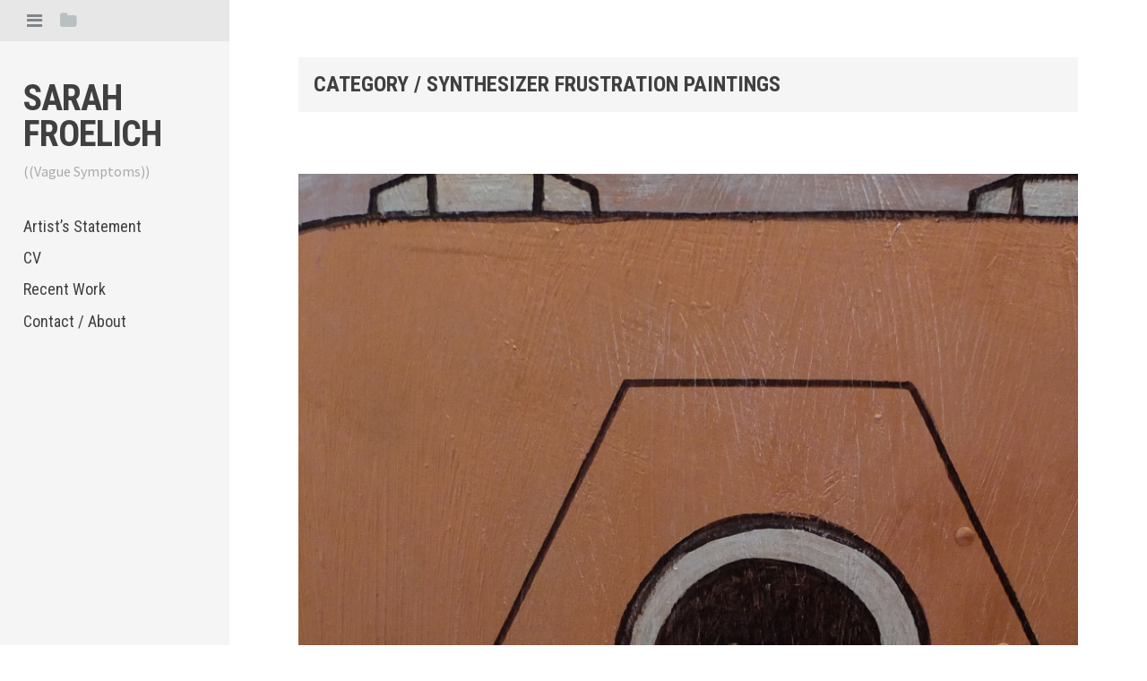

--- FILE ---
content_type: text/html; charset=UTF-8
request_url: http://www.vaguesymptoms.com/category/sfp/
body_size: 8281
content:
<!DOCTYPE html>
<html lang="en-US">
<head>
<meta charset="UTF-8">
<meta name="viewport" content="width=device-width, initial-scale=1">
<title>Synthesizer Frustration Paintings | Sarah Froelich</title>
<link rel="profile" href="http://gmpg.org/xfn/11">
<link rel="pingback" href="http://www.vaguesymptoms.com/xmlrpc.php">

<meta name='robots' content='max-image-preview:large' />
<link rel='dns-prefetch' href='//fonts.googleapis.com' />
<link rel="alternate" type="application/rss+xml" title="Sarah Froelich &raquo; Feed" href="http://www.vaguesymptoms.com/feed/" />
<link rel="alternate" type="application/rss+xml" title="Sarah Froelich &raquo; Comments Feed" href="http://www.vaguesymptoms.com/comments/feed/" />
<link rel="alternate" type="application/rss+xml" title="Sarah Froelich &raquo; Synthesizer Frustration Paintings Category Feed" href="http://www.vaguesymptoms.com/category/sfp/feed/" />
<style id='wp-img-auto-sizes-contain-inline-css' type='text/css'>
img:is([sizes=auto i],[sizes^="auto," i]){contain-intrinsic-size:3000px 1500px}
/*# sourceURL=wp-img-auto-sizes-contain-inline-css */
</style>
<style id='wp-emoji-styles-inline-css' type='text/css'>

	img.wp-smiley, img.emoji {
		display: inline !important;
		border: none !important;
		box-shadow: none !important;
		height: 1em !important;
		width: 1em !important;
		margin: 0 0.07em !important;
		vertical-align: -0.1em !important;
		background: none !important;
		padding: 0 !important;
	}
/*# sourceURL=wp-emoji-styles-inline-css */
</style>
<style id='wp-block-library-inline-css' type='text/css'>
:root{--wp-block-synced-color:#7a00df;--wp-block-synced-color--rgb:122,0,223;--wp-bound-block-color:var(--wp-block-synced-color);--wp-editor-canvas-background:#ddd;--wp-admin-theme-color:#007cba;--wp-admin-theme-color--rgb:0,124,186;--wp-admin-theme-color-darker-10:#006ba1;--wp-admin-theme-color-darker-10--rgb:0,107,160.5;--wp-admin-theme-color-darker-20:#005a87;--wp-admin-theme-color-darker-20--rgb:0,90,135;--wp-admin-border-width-focus:2px}@media (min-resolution:192dpi){:root{--wp-admin-border-width-focus:1.5px}}.wp-element-button{cursor:pointer}:root .has-very-light-gray-background-color{background-color:#eee}:root .has-very-dark-gray-background-color{background-color:#313131}:root .has-very-light-gray-color{color:#eee}:root .has-very-dark-gray-color{color:#313131}:root .has-vivid-green-cyan-to-vivid-cyan-blue-gradient-background{background:linear-gradient(135deg,#00d084,#0693e3)}:root .has-purple-crush-gradient-background{background:linear-gradient(135deg,#34e2e4,#4721fb 50%,#ab1dfe)}:root .has-hazy-dawn-gradient-background{background:linear-gradient(135deg,#faaca8,#dad0ec)}:root .has-subdued-olive-gradient-background{background:linear-gradient(135deg,#fafae1,#67a671)}:root .has-atomic-cream-gradient-background{background:linear-gradient(135deg,#fdd79a,#004a59)}:root .has-nightshade-gradient-background{background:linear-gradient(135deg,#330968,#31cdcf)}:root .has-midnight-gradient-background{background:linear-gradient(135deg,#020381,#2874fc)}:root{--wp--preset--font-size--normal:16px;--wp--preset--font-size--huge:42px}.has-regular-font-size{font-size:1em}.has-larger-font-size{font-size:2.625em}.has-normal-font-size{font-size:var(--wp--preset--font-size--normal)}.has-huge-font-size{font-size:var(--wp--preset--font-size--huge)}.has-text-align-center{text-align:center}.has-text-align-left{text-align:left}.has-text-align-right{text-align:right}.has-fit-text{white-space:nowrap!important}#end-resizable-editor-section{display:none}.aligncenter{clear:both}.items-justified-left{justify-content:flex-start}.items-justified-center{justify-content:center}.items-justified-right{justify-content:flex-end}.items-justified-space-between{justify-content:space-between}.screen-reader-text{border:0;clip-path:inset(50%);height:1px;margin:-1px;overflow:hidden;padding:0;position:absolute;width:1px;word-wrap:normal!important}.screen-reader-text:focus{background-color:#ddd;clip-path:none;color:#444;display:block;font-size:1em;height:auto;left:5px;line-height:normal;padding:15px 23px 14px;text-decoration:none;top:5px;width:auto;z-index:100000}html :where(.has-border-color){border-style:solid}html :where([style*=border-top-color]){border-top-style:solid}html :where([style*=border-right-color]){border-right-style:solid}html :where([style*=border-bottom-color]){border-bottom-style:solid}html :where([style*=border-left-color]){border-left-style:solid}html :where([style*=border-width]){border-style:solid}html :where([style*=border-top-width]){border-top-style:solid}html :where([style*=border-right-width]){border-right-style:solid}html :where([style*=border-bottom-width]){border-bottom-style:solid}html :where([style*=border-left-width]){border-left-style:solid}html :where(img[class*=wp-image-]){height:auto;max-width:100%}:where(figure){margin:0 0 1em}html :where(.is-position-sticky){--wp-admin--admin-bar--position-offset:var(--wp-admin--admin-bar--height,0px)}@media screen and (max-width:600px){html :where(.is-position-sticky){--wp-admin--admin-bar--position-offset:0px}}

/*# sourceURL=wp-block-library-inline-css */
</style><style id='global-styles-inline-css' type='text/css'>
:root{--wp--preset--aspect-ratio--square: 1;--wp--preset--aspect-ratio--4-3: 4/3;--wp--preset--aspect-ratio--3-4: 3/4;--wp--preset--aspect-ratio--3-2: 3/2;--wp--preset--aspect-ratio--2-3: 2/3;--wp--preset--aspect-ratio--16-9: 16/9;--wp--preset--aspect-ratio--9-16: 9/16;--wp--preset--color--black: #000000;--wp--preset--color--cyan-bluish-gray: #abb8c3;--wp--preset--color--white: #ffffff;--wp--preset--color--pale-pink: #f78da7;--wp--preset--color--vivid-red: #cf2e2e;--wp--preset--color--luminous-vivid-orange: #ff6900;--wp--preset--color--luminous-vivid-amber: #fcb900;--wp--preset--color--light-green-cyan: #7bdcb5;--wp--preset--color--vivid-green-cyan: #00d084;--wp--preset--color--pale-cyan-blue: #8ed1fc;--wp--preset--color--vivid-cyan-blue: #0693e3;--wp--preset--color--vivid-purple: #9b51e0;--wp--preset--gradient--vivid-cyan-blue-to-vivid-purple: linear-gradient(135deg,rgb(6,147,227) 0%,rgb(155,81,224) 100%);--wp--preset--gradient--light-green-cyan-to-vivid-green-cyan: linear-gradient(135deg,rgb(122,220,180) 0%,rgb(0,208,130) 100%);--wp--preset--gradient--luminous-vivid-amber-to-luminous-vivid-orange: linear-gradient(135deg,rgb(252,185,0) 0%,rgb(255,105,0) 100%);--wp--preset--gradient--luminous-vivid-orange-to-vivid-red: linear-gradient(135deg,rgb(255,105,0) 0%,rgb(207,46,46) 100%);--wp--preset--gradient--very-light-gray-to-cyan-bluish-gray: linear-gradient(135deg,rgb(238,238,238) 0%,rgb(169,184,195) 100%);--wp--preset--gradient--cool-to-warm-spectrum: linear-gradient(135deg,rgb(74,234,220) 0%,rgb(151,120,209) 20%,rgb(207,42,186) 40%,rgb(238,44,130) 60%,rgb(251,105,98) 80%,rgb(254,248,76) 100%);--wp--preset--gradient--blush-light-purple: linear-gradient(135deg,rgb(255,206,236) 0%,rgb(152,150,240) 100%);--wp--preset--gradient--blush-bordeaux: linear-gradient(135deg,rgb(254,205,165) 0%,rgb(254,45,45) 50%,rgb(107,0,62) 100%);--wp--preset--gradient--luminous-dusk: linear-gradient(135deg,rgb(255,203,112) 0%,rgb(199,81,192) 50%,rgb(65,88,208) 100%);--wp--preset--gradient--pale-ocean: linear-gradient(135deg,rgb(255,245,203) 0%,rgb(182,227,212) 50%,rgb(51,167,181) 100%);--wp--preset--gradient--electric-grass: linear-gradient(135deg,rgb(202,248,128) 0%,rgb(113,206,126) 100%);--wp--preset--gradient--midnight: linear-gradient(135deg,rgb(2,3,129) 0%,rgb(40,116,252) 100%);--wp--preset--font-size--small: 13px;--wp--preset--font-size--medium: 20px;--wp--preset--font-size--large: 36px;--wp--preset--font-size--x-large: 42px;--wp--preset--spacing--20: 0.44rem;--wp--preset--spacing--30: 0.67rem;--wp--preset--spacing--40: 1rem;--wp--preset--spacing--50: 1.5rem;--wp--preset--spacing--60: 2.25rem;--wp--preset--spacing--70: 3.38rem;--wp--preset--spacing--80: 5.06rem;--wp--preset--shadow--natural: 6px 6px 9px rgba(0, 0, 0, 0.2);--wp--preset--shadow--deep: 12px 12px 50px rgba(0, 0, 0, 0.4);--wp--preset--shadow--sharp: 6px 6px 0px rgba(0, 0, 0, 0.2);--wp--preset--shadow--outlined: 6px 6px 0px -3px rgb(255, 255, 255), 6px 6px rgb(0, 0, 0);--wp--preset--shadow--crisp: 6px 6px 0px rgb(0, 0, 0);}:where(.is-layout-flex){gap: 0.5em;}:where(.is-layout-grid){gap: 0.5em;}body .is-layout-flex{display: flex;}.is-layout-flex{flex-wrap: wrap;align-items: center;}.is-layout-flex > :is(*, div){margin: 0;}body .is-layout-grid{display: grid;}.is-layout-grid > :is(*, div){margin: 0;}:where(.wp-block-columns.is-layout-flex){gap: 2em;}:where(.wp-block-columns.is-layout-grid){gap: 2em;}:where(.wp-block-post-template.is-layout-flex){gap: 1.25em;}:where(.wp-block-post-template.is-layout-grid){gap: 1.25em;}.has-black-color{color: var(--wp--preset--color--black) !important;}.has-cyan-bluish-gray-color{color: var(--wp--preset--color--cyan-bluish-gray) !important;}.has-white-color{color: var(--wp--preset--color--white) !important;}.has-pale-pink-color{color: var(--wp--preset--color--pale-pink) !important;}.has-vivid-red-color{color: var(--wp--preset--color--vivid-red) !important;}.has-luminous-vivid-orange-color{color: var(--wp--preset--color--luminous-vivid-orange) !important;}.has-luminous-vivid-amber-color{color: var(--wp--preset--color--luminous-vivid-amber) !important;}.has-light-green-cyan-color{color: var(--wp--preset--color--light-green-cyan) !important;}.has-vivid-green-cyan-color{color: var(--wp--preset--color--vivid-green-cyan) !important;}.has-pale-cyan-blue-color{color: var(--wp--preset--color--pale-cyan-blue) !important;}.has-vivid-cyan-blue-color{color: var(--wp--preset--color--vivid-cyan-blue) !important;}.has-vivid-purple-color{color: var(--wp--preset--color--vivid-purple) !important;}.has-black-background-color{background-color: var(--wp--preset--color--black) !important;}.has-cyan-bluish-gray-background-color{background-color: var(--wp--preset--color--cyan-bluish-gray) !important;}.has-white-background-color{background-color: var(--wp--preset--color--white) !important;}.has-pale-pink-background-color{background-color: var(--wp--preset--color--pale-pink) !important;}.has-vivid-red-background-color{background-color: var(--wp--preset--color--vivid-red) !important;}.has-luminous-vivid-orange-background-color{background-color: var(--wp--preset--color--luminous-vivid-orange) !important;}.has-luminous-vivid-amber-background-color{background-color: var(--wp--preset--color--luminous-vivid-amber) !important;}.has-light-green-cyan-background-color{background-color: var(--wp--preset--color--light-green-cyan) !important;}.has-vivid-green-cyan-background-color{background-color: var(--wp--preset--color--vivid-green-cyan) !important;}.has-pale-cyan-blue-background-color{background-color: var(--wp--preset--color--pale-cyan-blue) !important;}.has-vivid-cyan-blue-background-color{background-color: var(--wp--preset--color--vivid-cyan-blue) !important;}.has-vivid-purple-background-color{background-color: var(--wp--preset--color--vivid-purple) !important;}.has-black-border-color{border-color: var(--wp--preset--color--black) !important;}.has-cyan-bluish-gray-border-color{border-color: var(--wp--preset--color--cyan-bluish-gray) !important;}.has-white-border-color{border-color: var(--wp--preset--color--white) !important;}.has-pale-pink-border-color{border-color: var(--wp--preset--color--pale-pink) !important;}.has-vivid-red-border-color{border-color: var(--wp--preset--color--vivid-red) !important;}.has-luminous-vivid-orange-border-color{border-color: var(--wp--preset--color--luminous-vivid-orange) !important;}.has-luminous-vivid-amber-border-color{border-color: var(--wp--preset--color--luminous-vivid-amber) !important;}.has-light-green-cyan-border-color{border-color: var(--wp--preset--color--light-green-cyan) !important;}.has-vivid-green-cyan-border-color{border-color: var(--wp--preset--color--vivid-green-cyan) !important;}.has-pale-cyan-blue-border-color{border-color: var(--wp--preset--color--pale-cyan-blue) !important;}.has-vivid-cyan-blue-border-color{border-color: var(--wp--preset--color--vivid-cyan-blue) !important;}.has-vivid-purple-border-color{border-color: var(--wp--preset--color--vivid-purple) !important;}.has-vivid-cyan-blue-to-vivid-purple-gradient-background{background: var(--wp--preset--gradient--vivid-cyan-blue-to-vivid-purple) !important;}.has-light-green-cyan-to-vivid-green-cyan-gradient-background{background: var(--wp--preset--gradient--light-green-cyan-to-vivid-green-cyan) !important;}.has-luminous-vivid-amber-to-luminous-vivid-orange-gradient-background{background: var(--wp--preset--gradient--luminous-vivid-amber-to-luminous-vivid-orange) !important;}.has-luminous-vivid-orange-to-vivid-red-gradient-background{background: var(--wp--preset--gradient--luminous-vivid-orange-to-vivid-red) !important;}.has-very-light-gray-to-cyan-bluish-gray-gradient-background{background: var(--wp--preset--gradient--very-light-gray-to-cyan-bluish-gray) !important;}.has-cool-to-warm-spectrum-gradient-background{background: var(--wp--preset--gradient--cool-to-warm-spectrum) !important;}.has-blush-light-purple-gradient-background{background: var(--wp--preset--gradient--blush-light-purple) !important;}.has-blush-bordeaux-gradient-background{background: var(--wp--preset--gradient--blush-bordeaux) !important;}.has-luminous-dusk-gradient-background{background: var(--wp--preset--gradient--luminous-dusk) !important;}.has-pale-ocean-gradient-background{background: var(--wp--preset--gradient--pale-ocean) !important;}.has-electric-grass-gradient-background{background: var(--wp--preset--gradient--electric-grass) !important;}.has-midnight-gradient-background{background: var(--wp--preset--gradient--midnight) !important;}.has-small-font-size{font-size: var(--wp--preset--font-size--small) !important;}.has-medium-font-size{font-size: var(--wp--preset--font-size--medium) !important;}.has-large-font-size{font-size: var(--wp--preset--font-size--large) !important;}.has-x-large-font-size{font-size: var(--wp--preset--font-size--x-large) !important;}
/*# sourceURL=global-styles-inline-css */
</style>

<style id='classic-theme-styles-inline-css' type='text/css'>
/*! This file is auto-generated */
.wp-block-button__link{color:#fff;background-color:#32373c;border-radius:9999px;box-shadow:none;text-decoration:none;padding:calc(.667em + 2px) calc(1.333em + 2px);font-size:1.125em}.wp-block-file__button{background:#32373c;color:#fff;text-decoration:none}
/*# sourceURL=/wp-includes/css/classic-themes.min.css */
</style>
<link rel='stylesheet' id='jquery.fancybox-css' href='http://www.vaguesymptoms.com/wp-content/plugins/fancy-box/jquery.fancybox.css?ver=1.2.6' type='text/css' media='all' />
<link rel='stylesheet' id='editor-style-css' href='http://www.vaguesymptoms.com/wp-content/themes/editor/style.css?ver=6.9' type='text/css' media='all' />
<link rel='stylesheet' id='editor-font-awesome-css-css' href='http://www.vaguesymptoms.com/wp-content/themes/editor/inc/fontawesome/font-awesome.css?ver=4.1.0' type='text/css' media='screen' />
<link rel='stylesheet' id='editor-fonts-css' href='//fonts.googleapis.com/css?family=Source+Sans+Pro%3A400%2C600%2C700%2C400italic%2C600italic%2C700italic%7CRoboto+Condensed%3A300%2C400%2C700%2C300italic%2C400italic%2C700italic&#038;subset=latin%2Clatin-ext' type='text/css' media='all' />
<script type="text/javascript" src="http://www.vaguesymptoms.com/wp-includes/js/jquery/jquery.min.js?ver=3.7.1" id="jquery-core-js"></script>
<script type="text/javascript" src="http://www.vaguesymptoms.com/wp-includes/js/jquery/jquery-migrate.min.js?ver=3.4.1" id="jquery-migrate-js"></script>
<script type="text/javascript" src="http://www.vaguesymptoms.com/wp-content/plugins/fancy-box/jquery.fancybox.js?ver=1.2.6" id="jquery.fancybox-js"></script>
<script type="text/javascript" src="http://www.vaguesymptoms.com/wp-content/plugins/fancy-box/jquery.easing.js?ver=1.3" id="jquery.easing-js"></script>
<link rel="https://api.w.org/" href="http://www.vaguesymptoms.com/wp-json/" /><link rel="alternate" title="JSON" type="application/json" href="http://www.vaguesymptoms.com/wp-json/wp/v2/categories/18" /><link rel="EditURI" type="application/rsd+xml" title="RSD" href="http://www.vaguesymptoms.com/xmlrpc.php?rsd" />
<meta name="generator" content="WordPress 6.9" />
<script type="text/javascript">
  jQuery(document).ready(function($){
    var select = $('a[href$=".bmp"],a[href$=".gif"],a[href$=".jpg"],a[href$=".jpeg"],a[href$=".png"],a[href$=".BMP"],a[href$=".GIF"],a[href$=".JPG"],a[href$=".JPEG"],a[href$=".PNG"]');
    select.attr('rel', 'fancybox');
    select.fancybox();
  });
</script>
</head>

<body class="archive category category-sfp category-18 wp-theme-editor">

<div id="page" class="hfeed site container">

	<!-- Get sidebar color option (Appearance -> Customize -> Theme Options) -->
		<header id="masthead" class="site-header light" role="banner">
		<!-- Tab navigation -->
		<ul class="toggle-bar">
		    <!-- Main navigation -->
		    <li>
		    	<a href="#tabs-1" class="current nav-toggle" data-tab="tab-1"><i class="fa fa-bars"></i></a>
		    </li>

		    <!-- Featured Posts navigation -->
		    
		    <!-- Sidebar widgets navigation -->
		    <li>
		    	<a href="#tab-3" class="folder-toggle" data-tab="tab-3"><i class="fa fa-folder"></i><i class="fa fa-folder-open"></i></a>
		    </li>
		</ul>

		<div id="tabs" class="toggle-tabs">
			<div class="site-header-inside">
				<!-- Logo, description and main navigation -->
				<div id="tab-1" class="tab-content current animated fadeIn">
					<div class="site-branding">
						<!-- Get the site branding -->
													<h1 class="site-title"><a href="http://www.vaguesymptoms.com/" rel="home">Sarah Froelich</a></h1>
							<h2 class="site-description">((Vague Symptoms))</h2>
											</div>

					<nav id="site-navigation" class="main-navigation" role="navigation">
						<div class="menu-links-container"><ul id="menu-links" class="menu"><li id="menu-item-219" class="menu-item menu-item-type-post_type menu-item-object-page menu-item-219"><a href="http://www.vaguesymptoms.com/artists-statement/">Artist&#8217;s Statement</a></li>
<li id="menu-item-197" class="menu-item menu-item-type-post_type menu-item-object-page menu-item-197"><a href="http://www.vaguesymptoms.com/exibitons/">CV</a></li>
<li id="menu-item-222" class="menu-item menu-item-type-post_type menu-item-object-page menu-item-222"><a href="http://www.vaguesymptoms.com/recent-work/">Recent Work</a></li>
<li id="menu-item-203" class="menu-item menu-item-type-post_type menu-item-object-page menu-item-203"><a href="http://www.vaguesymptoms.com/about-2/">Contact / About</a></li>
</ul></div>					</nav><!-- #site-navigation -->
				</div><!-- #tab-1 -->

				<!-- Featured Posts template (template-featured-posts.php) -->
				
				
				<!-- Sidebar widgets -->
				<div id="tab-3" class="tab-content animated fadeIn">
						<div id="secondary" class="widget-area" role="complementary">
		
			<aside id="search" class="widget widget_search">
				<form role="search" method="get" class="search-form" action="http://www.vaguesymptoms.com/">
				<label>
					<span class="screen-reader-text">Search for:</span>
					<input type="search" class="search-field" placeholder="Search &hellip;" value="" name="s" />
				</label>
				<input type="submit" class="search-submit" value="Search" />
			</form>			</aside>

			<aside id="archives" class="widget">
				<h2 class="widget-title">Archives</h2>
				<ul>
						<li><a href='http://www.vaguesymptoms.com/2013/05/'>May 2013</a></li>
				</ul>
			</aside>

			<aside id="meta" class="widget">
				<h2 class="widget-title">Meta</h2>
				<ul>
										<li><a href="http://www.vaguesymptoms.com/wp-login.php">Log in</a></li>
									</ul>
			</aside>
			</div><!-- #secondary -->
				</div><!-- #tab-3 -->
			</div><!-- .site-header-inside -->
		</div><!-- #tabs -->
	</header><!-- #masthead -->

	<div id="content" class="site-content animated-faster fadeIn">

	<section id="primary" class="content-area">
		<main id="main" class="site-main" role="main">

		
			
			<header class="page-header ">
				<h1 class="page-title">
					Category / Synthesizer Frustration Paintings				</h1>
							</header><!-- .page-header -->

			<!-- If author has a bio, show it. -->
			
						
				
<article id="post-276" class="post post-276 type-post status-publish format-standard has-post-thumbnail hentry category-sfp">
	<!-- Grab the featured image -->
			<a class="featured-image" href="http://www.vaguesymptoms.com/2013/05/13/out/" title="/Out"><img width="1200" height="1191" src="http://www.vaguesymptoms.com/wp-content/uploads/2013/05/006.jpg" class="attachment-large-image size-large-image wp-post-image" alt="" decoding="async" fetchpriority="high" srcset="http://www.vaguesymptoms.com/wp-content/uploads/2013/05/006.jpg 1774w, http://www.vaguesymptoms.com/wp-content/uploads/2013/05/006-150x150.jpg 150w, http://www.vaguesymptoms.com/wp-content/uploads/2013/05/006-300x297.jpg 300w, http://www.vaguesymptoms.com/wp-content/uploads/2013/05/006-1024x1016.jpg 1024w" sizes="(max-width: 1200px) 100vw, 1200px" /></a>
	
	<header class="entry-header">
				<div class="entry-date">
			<span class="posted-on"><a href="http://www.vaguesymptoms.com/2013/05/13/out/" rel="bookmark"><time class="entry-date published" datetime="2013-05-13T11:22:16+01:00">May 13, 2013</time><time class="updated" datetime="2013-05-16T17:52:13+01:00">May 16, 2013</time></a></span><span class="byline"> by </span> <span class="author vcard"><a class="url fn n" href="http://www.vaguesymptoms.com/author/sarah/">Sarah</a></span>		</div><!-- .entry-meta -->
		
		<h1 class="entry-title"><a href="http://www.vaguesymptoms.com/2013/05/13/out/" rel="bookmark">/Out</a></h1>
	</header><!-- .entry-header -->

	
<div class="entry-meta">
	
	<ul class="meta-list">
					<li class="meta-cat"><a href="http://www.vaguesymptoms.com/category/sfp/" rel="category tag">Synthesizer Frustration Paintings</a></li>
									</ul>
</div>
	<div class="entry-content">
		<p style="text-align: center;"><a onclick="javascript:pageTracker._trackPageview('/downloads/wp-content/uploads/2013/04/006.jpg');"  href="http://www.vaguesymptoms.com/wp-content/uploads/2013/04/006.jpg"><img decoding="async" class="size-large wp-image-238 aligncenter" alt="/Out" src="http://www.vaguesymptoms.com/wp-content/uploads/2013/04/006-1024x941.jpg" width="1024" height="941" srcset="http://www.vaguesymptoms.com/wp-content/uploads/2013/04/006-1024x941.jpg 1024w, http://www.vaguesymptoms.com/wp-content/uploads/2013/04/006-300x275.jpg 300w" sizes="(max-width: 1024px) 100vw, 1024px" /></a></p>
			</div><!-- .entry-content -->

</article><!-- #post-## -->

			
				
<article id="post-274" class="post post-274 type-post status-publish format-standard has-post-thumbnail hentry category-sfp">
	<!-- Grab the featured image -->
			<a class="featured-image" href="http://www.vaguesymptoms.com/2013/05/13/suma-ru-5/" title="Starnote 5"><img width="1050" height="968" src="http://www.vaguesymptoms.com/wp-content/uploads/2013/05/010.jpg" class="attachment-large-image size-large-image wp-post-image" alt="" decoding="async" loading="lazy" srcset="http://www.vaguesymptoms.com/wp-content/uploads/2013/05/010.jpg 1050w, http://www.vaguesymptoms.com/wp-content/uploads/2013/05/010-300x276.jpg 300w, http://www.vaguesymptoms.com/wp-content/uploads/2013/05/010-1024x944.jpg 1024w" sizes="auto, (max-width: 1050px) 100vw, 1050px" /></a>
	
	<header class="entry-header">
				<div class="entry-date">
			<span class="posted-on"><a href="http://www.vaguesymptoms.com/2013/05/13/suma-ru-5/" rel="bookmark"><time class="entry-date published" datetime="2013-05-13T11:21:03+01:00">May 13, 2013</time><time class="updated" datetime="2013-05-19T08:38:18+01:00">May 19, 2013</time></a></span><span class="byline"> by </span> <span class="author vcard"><a class="url fn n" href="http://www.vaguesymptoms.com/author/sarah/">Sarah</a></span>		</div><!-- .entry-meta -->
		
		<h1 class="entry-title"><a href="http://www.vaguesymptoms.com/2013/05/13/suma-ru-5/" rel="bookmark">Starnote 5</a></h1>
	</header><!-- .entry-header -->

	
<div class="entry-meta">
			<div class="entry-excerpt">
			<p>Oil, spray, &#038; pen paints on stretched canvas. 2013</p>
		</div>
	
	<ul class="meta-list">
					<li class="meta-cat"><a href="http://www.vaguesymptoms.com/category/sfp/" rel="category tag">Synthesizer Frustration Paintings</a></li>
									</ul>
</div>
	<div class="entry-content">
		<p style="text-align: center;"><a onclick="javascript:pageTracker._trackPageview('/downloads/wp-content/uploads/2013/04/0101.jpg');" title="Starnote 5"  href="http://www.vaguesymptoms.com/wp-content/uploads/2013/04/0101.jpg"><img loading="lazy" decoding="async" class=" wp-image-242 aligncenter" alt="010" src="http://www.vaguesymptoms.com/wp-content/uploads/2013/04/0101-857x1024.jpg" width="857" height="1024" srcset="http://www.vaguesymptoms.com/wp-content/uploads/2013/04/0101-857x1024.jpg 857w, http://www.vaguesymptoms.com/wp-content/uploads/2013/04/0101-251x300.jpg 251w" sizes="auto, (max-width: 857px) 100vw, 857px" /></a></p>
			</div><!-- .entry-content -->

</article><!-- #post-## -->

			
				
<article id="post-270" class="post post-270 type-post status-publish format-standard has-post-thumbnail hentry category-sfp">
	<!-- Grab the featured image -->
			<a class="featured-image" href="http://www.vaguesymptoms.com/2013/05/13/mi-pink/" title="MI Pink"><img width="1200" height="1039" src="http://www.vaguesymptoms.com/wp-content/uploads/2013/05/008.jpg" class="attachment-large-image size-large-image wp-post-image" alt="" decoding="async" loading="lazy" srcset="http://www.vaguesymptoms.com/wp-content/uploads/2013/05/008.jpg 1525w, http://www.vaguesymptoms.com/wp-content/uploads/2013/05/008-300x259.jpg 300w, http://www.vaguesymptoms.com/wp-content/uploads/2013/05/008-1024x886.jpg 1024w" sizes="auto, (max-width: 1200px) 100vw, 1200px" /></a>
	
	<header class="entry-header">
				<div class="entry-date">
			<span class="posted-on"><a href="http://www.vaguesymptoms.com/2013/05/13/mi-pink/" rel="bookmark"><time class="entry-date published" datetime="2013-05-13T11:17:05+01:00">May 13, 2013</time><time class="updated" datetime="2013-05-16T17:51:29+01:00">May 16, 2013</time></a></span><span class="byline"> by </span> <span class="author vcard"><a class="url fn n" href="http://www.vaguesymptoms.com/author/sarah/">Sarah</a></span>		</div><!-- .entry-meta -->
		
		<h1 class="entry-title"><a href="http://www.vaguesymptoms.com/2013/05/13/mi-pink/" rel="bookmark">MI Pink</a></h1>
	</header><!-- .entry-header -->

	
<div class="entry-meta">
			<div class="entry-excerpt">
			<p>oil, enamel, spray &#038; pen paint on stretched canvas. 2013</p>
		</div>
	
	<ul class="meta-list">
					<li class="meta-cat"><a href="http://www.vaguesymptoms.com/category/sfp/" rel="category tag">Synthesizer Frustration Paintings</a></li>
									</ul>
</div>
	<div class="entry-content">
		<p style="text-align: center;"><a onclick="javascript:pageTracker._trackPageview('/downloads/wp-content/uploads/2013/04/0081.jpg');"  href="http://www.vaguesymptoms.com/wp-content/uploads/2013/04/0081.jpg"><img loading="lazy" decoding="async" class="size-large wp-image-240 aligncenter" alt="MI-Pink" src="http://www.vaguesymptoms.com/wp-content/uploads/2013/04/0081-649x1024.jpg" width="649" height="1024" srcset="http://www.vaguesymptoms.com/wp-content/uploads/2013/04/0081-649x1024.jpg 649w, http://www.vaguesymptoms.com/wp-content/uploads/2013/04/0081-190x300.jpg 190w" sizes="auto, (max-width: 649px) 100vw, 649px" /></a>Â Pink</p>
			</div><!-- .entry-content -->

</article><!-- #post-## -->

			
				
<article id="post-268" class="post post-268 type-post status-publish format-standard has-post-thumbnail hentry category-sfp">
	<!-- Grab the featured image -->
			<a class="featured-image" href="http://www.vaguesymptoms.com/2013/05/13/air-fx/" title="Air-FX"><img width="1200" height="1073" src="http://www.vaguesymptoms.com/wp-content/uploads/2013/05/007.jpg" class="attachment-large-image size-large-image wp-post-image" alt="" decoding="async" loading="lazy" srcset="http://www.vaguesymptoms.com/wp-content/uploads/2013/05/007.jpg 1225w, http://www.vaguesymptoms.com/wp-content/uploads/2013/05/007-300x268.jpg 300w, http://www.vaguesymptoms.com/wp-content/uploads/2013/05/007-1024x915.jpg 1024w" sizes="auto, (max-width: 1200px) 100vw, 1200px" /></a>
	
	<header class="entry-header">
				<div class="entry-date">
			<span class="posted-on"><a href="http://www.vaguesymptoms.com/2013/05/13/air-fx/" rel="bookmark"><time class="entry-date published" datetime="2013-05-13T11:15:11+01:00">May 13, 2013</time><time class="updated" datetime="2013-05-13T11:45:42+01:00">May 13, 2013</time></a></span><span class="byline"> by </span> <span class="author vcard"><a class="url fn n" href="http://www.vaguesymptoms.com/author/sarah/">Sarah</a></span>		</div><!-- .entry-meta -->
		
		<h1 class="entry-title"><a href="http://www.vaguesymptoms.com/2013/05/13/air-fx/" rel="bookmark">Air-FX</a></h1>
	</header><!-- .entry-header -->

	
<div class="entry-meta">
			<div class="entry-excerpt">
			<p>oil, enamel, spray &#038; pen paint on stretched canvas, 2013</p>
		</div>
	
	<ul class="meta-list">
					<li class="meta-cat"><a href="http://www.vaguesymptoms.com/category/sfp/" rel="category tag">Synthesizer Frustration Paintings</a></li>
									</ul>
</div>
	<div class="entry-content">
		<p style="text-align: center;"><a onclick="javascript:pageTracker._trackPageview('/downloads/wp-content/uploads/2013/04/007.jpg');"  href="http://www.vaguesymptoms.com/wp-content/uploads/2013/04/007.jpg"><img loading="lazy" decoding="async" class="size-large wp-image-239 aligncenter" alt="Air-FX" src="http://www.vaguesymptoms.com/wp-content/uploads/2013/04/007-1021x1024.jpg" width="1021" height="1024" srcset="http://www.vaguesymptoms.com/wp-content/uploads/2013/04/007-1021x1024.jpg 1021w, http://www.vaguesymptoms.com/wp-content/uploads/2013/04/007-300x300.jpg 300w" sizes="auto, (max-width: 1021px) 100vw, 1021px" /></a></p>
			</div><!-- .entry-content -->

</article><!-- #post-## -->

			
			
		
		</main><!-- #main -->
	</section><!-- #primary -->

		<script type="text/javascript">
		/* <![CDATA[ */
		(function() {
		var s = document.createElement("script"); s.type = "text/javascript"; s.src = "https://intensedebate.com/js/wordpressTemplateLinkWrapper2.php?acct=b6c6dfd86baef27a50d9ac64bed03ad3"; document.getElementsByTagName("head")[0].appendChild(s);
		}());
		/* ]]> */
		</script>

	</div><!-- #content -->

	<footer id="colophon" class="site-footer" role="contentinfo">
		<div class="site-info">
			<a class="powered-by" href="http://wordpress.org/">Proudly powered by WordPress</a>
			<span class="sep"> | </span>
			Theme: editor by <a href="https://array.is/">Array</a>		</div><!-- .site-info -->
	</footer><!-- #colophon -->
</div><!-- #page -->

<script type="speculationrules">
{"prefetch":[{"source":"document","where":{"and":[{"href_matches":"/*"},{"not":{"href_matches":["/wp-*.php","/wp-admin/*","/wp-content/uploads/*","/wp-content/*","/wp-content/plugins/*","/wp-content/themes/editor/*","/*\\?(.+)"]}},{"not":{"selector_matches":"a[rel~=\"nofollow\"]"}},{"not":{"selector_matches":".no-prefetch, .no-prefetch a"}}]},"eagerness":"conservative"}]}
</script>

<!-- tracker added by Ultimate Google Analytics plugin v1.6.0: http://www.oratransplant.nl/uga -->
<script type="text/javascript">
var gaJsHost = (("https:" == document.location.protocol) ? "https://ssl." : "http://www.");
document.write(unescape("%3Cscript src='" + gaJsHost + "google-analytics.com/ga.js' type='text/javascript'%3E%3C/script%3E"));
</script>
<script type="text/javascript">
var pageTracker = _gat._getTracker("UA-18104039-1");
pageTracker._initData();
pageTracker._trackPageview();
</script>
<script type="text/javascript" src="http://www.vaguesymptoms.com/wp-content/themes/editor/js/editor.js?ver=20120206" id="editor-js-js"></script>
<script id="wp-emoji-settings" type="application/json">
{"baseUrl":"https://s.w.org/images/core/emoji/17.0.2/72x72/","ext":".png","svgUrl":"https://s.w.org/images/core/emoji/17.0.2/svg/","svgExt":".svg","source":{"concatemoji":"http://www.vaguesymptoms.com/wp-includes/js/wp-emoji-release.min.js?ver=6.9"}}
</script>
<script type="module">
/* <![CDATA[ */
/*! This file is auto-generated */
const a=JSON.parse(document.getElementById("wp-emoji-settings").textContent),o=(window._wpemojiSettings=a,"wpEmojiSettingsSupports"),s=["flag","emoji"];function i(e){try{var t={supportTests:e,timestamp:(new Date).valueOf()};sessionStorage.setItem(o,JSON.stringify(t))}catch(e){}}function c(e,t,n){e.clearRect(0,0,e.canvas.width,e.canvas.height),e.fillText(t,0,0);t=new Uint32Array(e.getImageData(0,0,e.canvas.width,e.canvas.height).data);e.clearRect(0,0,e.canvas.width,e.canvas.height),e.fillText(n,0,0);const a=new Uint32Array(e.getImageData(0,0,e.canvas.width,e.canvas.height).data);return t.every((e,t)=>e===a[t])}function p(e,t){e.clearRect(0,0,e.canvas.width,e.canvas.height),e.fillText(t,0,0);var n=e.getImageData(16,16,1,1);for(let e=0;e<n.data.length;e++)if(0!==n.data[e])return!1;return!0}function u(e,t,n,a){switch(t){case"flag":return n(e,"\ud83c\udff3\ufe0f\u200d\u26a7\ufe0f","\ud83c\udff3\ufe0f\u200b\u26a7\ufe0f")?!1:!n(e,"\ud83c\udde8\ud83c\uddf6","\ud83c\udde8\u200b\ud83c\uddf6")&&!n(e,"\ud83c\udff4\udb40\udc67\udb40\udc62\udb40\udc65\udb40\udc6e\udb40\udc67\udb40\udc7f","\ud83c\udff4\u200b\udb40\udc67\u200b\udb40\udc62\u200b\udb40\udc65\u200b\udb40\udc6e\u200b\udb40\udc67\u200b\udb40\udc7f");case"emoji":return!a(e,"\ud83e\u1fac8")}return!1}function f(e,t,n,a){let r;const o=(r="undefined"!=typeof WorkerGlobalScope&&self instanceof WorkerGlobalScope?new OffscreenCanvas(300,150):document.createElement("canvas")).getContext("2d",{willReadFrequently:!0}),s=(o.textBaseline="top",o.font="600 32px Arial",{});return e.forEach(e=>{s[e]=t(o,e,n,a)}),s}function r(e){var t=document.createElement("script");t.src=e,t.defer=!0,document.head.appendChild(t)}a.supports={everything:!0,everythingExceptFlag:!0},new Promise(t=>{let n=function(){try{var e=JSON.parse(sessionStorage.getItem(o));if("object"==typeof e&&"number"==typeof e.timestamp&&(new Date).valueOf()<e.timestamp+604800&&"object"==typeof e.supportTests)return e.supportTests}catch(e){}return null}();if(!n){if("undefined"!=typeof Worker&&"undefined"!=typeof OffscreenCanvas&&"undefined"!=typeof URL&&URL.createObjectURL&&"undefined"!=typeof Blob)try{var e="postMessage("+f.toString()+"("+[JSON.stringify(s),u.toString(),c.toString(),p.toString()].join(",")+"));",a=new Blob([e],{type:"text/javascript"});const r=new Worker(URL.createObjectURL(a),{name:"wpTestEmojiSupports"});return void(r.onmessage=e=>{i(n=e.data),r.terminate(),t(n)})}catch(e){}i(n=f(s,u,c,p))}t(n)}).then(e=>{for(const n in e)a.supports[n]=e[n],a.supports.everything=a.supports.everything&&a.supports[n],"flag"!==n&&(a.supports.everythingExceptFlag=a.supports.everythingExceptFlag&&a.supports[n]);var t;a.supports.everythingExceptFlag=a.supports.everythingExceptFlag&&!a.supports.flag,a.supports.everything||((t=a.source||{}).concatemoji?r(t.concatemoji):t.wpemoji&&t.twemoji&&(r(t.twemoji),r(t.wpemoji)))});
//# sourceURL=http://www.vaguesymptoms.com/wp-includes/js/wp-emoji-loader.min.js
/* ]]> */
</script>

</body>
</html>
